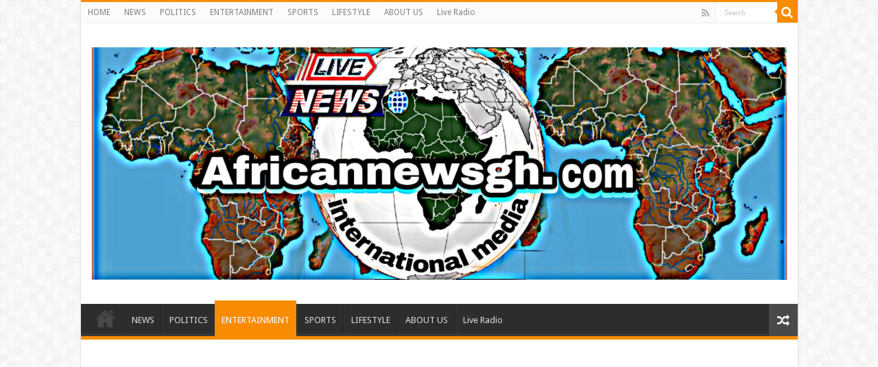

--- FILE ---
content_type: text/html; charset=UTF-8
request_url: https://africannewsgh.com/sethoo-gh-to-perform-at-vialla-lodge-in-oti-region/
body_size: 14725
content:
<!DOCTYPE html>
<html lang="en-US" prefix="og: http://ogp.me/ns#">
<head>	
<meta charset="UTF-8" />
<link rel="profile" href="http://gmpg.org/xfn/11" />
<link rel="pingback" href="https://africannewsgh.com/xmlrpc.php" />
<meta property="og:title" content="Sethoo Gh To Perform At Vialla Lodge In Oti Region - African News"/>
<meta property="og:type" content="article"/>
<meta property="og:description" content="Sethoo Gh to perform at Vialla Lodge in Oti Region. Apparently, the most sensational hip-hop artist"/>
<meta property="og:url" content="https://africannewsgh.com/sethoo-gh-to-perform-at-vialla-lodge-in-oti-region/"/>
<meta property="og:site_name" content="African News"/>
<meta property="og:image" content="https://africannewsgh.com/wp-content/uploads/2023/12/Picsart_23-12-14_04-26-12-589-660x330.jpg" />
<meta name='robots' content='index, follow, max-image-preview:large, max-snippet:-1, max-video-preview:-1' />

	<!-- This site is optimized with the Yoast SEO plugin v21.7 - https://yoast.com/wordpress/plugins/seo/ -->
	<title>Sethoo Gh To Perform At Vialla Lodge In Oti Region - African News</title>
	<meta name="description" content="Sethoo Gh To Perform At Vialla Lodge In Oti Region Sethoo Gh To Perform At Vialla Lodge In Oti Region Sethoo Gh To Perform At Vialla Lodge" />
	<link rel="canonical" href="https://africannewsgh.com/sethoo-gh-to-perform-at-vialla-lodge-in-oti-region/" />
	<meta property="og:locale" content="en_US" />
	<meta property="og:type" content="article" />
	<meta property="og:title" content="Sethoo Gh To Perform At Vialla Lodge In Oti Region - African News" />
	<meta property="og:description" content="Sethoo Gh To Perform At Vialla Lodge In Oti Region Sethoo Gh To Perform At Vialla Lodge In Oti Region Sethoo Gh To Perform At Vialla Lodge" />
	<meta property="og:url" content="https://africannewsgh.com/sethoo-gh-to-perform-at-vialla-lodge-in-oti-region/" />
	<meta property="og:site_name" content="African News" />
	<meta property="article:published_time" content="2023-12-22T19:20:36+00:00" />
	<meta property="og:image" content="https://africannewsgh.com/wp-content/uploads/2023/12/Picsart_23-12-14_04-26-12-589.jpg" />
	<meta property="og:image:width" content="1080" />
	<meta property="og:image:height" content="1080" />
	<meta property="og:image:type" content="image/jpeg" />
	<meta name="author" content="africannews" />
	<meta name="twitter:card" content="summary_large_image" />
	<meta name="twitter:label1" content="Written by" />
	<meta name="twitter:data1" content="africannews" />
	<meta name="twitter:label2" content="Est. reading time" />
	<meta name="twitter:data2" content="1 minute" />
	<script type="application/ld+json" class="yoast-schema-graph">{"@context":"https://schema.org","@graph":[{"@type":"WebPage","@id":"https://africannewsgh.com/sethoo-gh-to-perform-at-vialla-lodge-in-oti-region/","url":"https://africannewsgh.com/sethoo-gh-to-perform-at-vialla-lodge-in-oti-region/","name":"Sethoo Gh To Perform At Vialla Lodge In Oti Region - African News","isPartOf":{"@id":"https://africannewsgh.com/#website"},"primaryImageOfPage":{"@id":"https://africannewsgh.com/sethoo-gh-to-perform-at-vialla-lodge-in-oti-region/#primaryimage"},"image":{"@id":"https://africannewsgh.com/sethoo-gh-to-perform-at-vialla-lodge-in-oti-region/#primaryimage"},"thumbnailUrl":"https://africannewsgh.com/wp-content/uploads/2023/12/Picsart_23-12-14_04-26-12-589.jpg","datePublished":"2023-12-22T19:20:36+00:00","dateModified":"2023-12-22T19:20:36+00:00","author":{"@id":"https://africannewsgh.com/#/schema/person/67f2f9f01cfbc41f6ea22aa0e02706ce"},"description":"Sethoo Gh To Perform At Vialla Lodge In Oti Region Sethoo Gh To Perform At Vialla Lodge In Oti Region Sethoo Gh To Perform At Vialla Lodge","breadcrumb":{"@id":"https://africannewsgh.com/sethoo-gh-to-perform-at-vialla-lodge-in-oti-region/#breadcrumb"},"inLanguage":"en-US","potentialAction":[{"@type":"ReadAction","target":["https://africannewsgh.com/sethoo-gh-to-perform-at-vialla-lodge-in-oti-region/"]}]},{"@type":"ImageObject","inLanguage":"en-US","@id":"https://africannewsgh.com/sethoo-gh-to-perform-at-vialla-lodge-in-oti-region/#primaryimage","url":"https://africannewsgh.com/wp-content/uploads/2023/12/Picsart_23-12-14_04-26-12-589.jpg","contentUrl":"https://africannewsgh.com/wp-content/uploads/2023/12/Picsart_23-12-14_04-26-12-589.jpg","width":1080,"height":1080},{"@type":"BreadcrumbList","@id":"https://africannewsgh.com/sethoo-gh-to-perform-at-vialla-lodge-in-oti-region/#breadcrumb","itemListElement":[{"@type":"ListItem","position":1,"name":"Home","item":"https://africannewsgh.com/"},{"@type":"ListItem","position":2,"name":"Sethoo Gh To Perform At Vialla Lodge In Oti Region"}]},{"@type":"WebSite","@id":"https://africannewsgh.com/#website","url":"https://africannewsgh.com/","name":"African News","description":"Best News Portal","potentialAction":[{"@type":"SearchAction","target":{"@type":"EntryPoint","urlTemplate":"https://africannewsgh.com/?s={search_term_string}"},"query-input":"required name=search_term_string"}],"inLanguage":"en-US"},{"@type":"Person","@id":"https://africannewsgh.com/#/schema/person/67f2f9f01cfbc41f6ea22aa0e02706ce","name":"africannews","image":{"@type":"ImageObject","inLanguage":"en-US","@id":"https://africannewsgh.com/#/schema/person/image/","url":"https://secure.gravatar.com/avatar/dc1c63484f99b09cb3ad604a34f247a7e1fe54745025d7dc7016d71c7772feae?s=96&d=mm&r=g","contentUrl":"https://secure.gravatar.com/avatar/dc1c63484f99b09cb3ad604a34f247a7e1fe54745025d7dc7016d71c7772feae?s=96&d=mm&r=g","caption":"africannews"},"description":"africannewsgh.com delivers great news and entertainment globally. Contact Africannewsgh.com for your advertisement on +233544000083","sameAs":["https://africannewsgh.com"],"url":"https://africannewsgh.com/author/africannews/"}]}</script>
	<!-- / Yoast SEO plugin. -->


<link rel='dns-prefetch' href='//fonts.googleapis.com' />
<link rel="alternate" type="application/rss+xml" title="African News &raquo; Feed" href="https://africannewsgh.com/feed/" />
<link rel="alternate" type="application/rss+xml" title="African News &raquo; Comments Feed" href="https://africannewsgh.com/comments/feed/" />
<link rel="alternate" type="application/rss+xml" title="African News &raquo; Sethoo Gh To Perform At Vialla Lodge In Oti Region Comments Feed" href="https://africannewsgh.com/sethoo-gh-to-perform-at-vialla-lodge-in-oti-region/feed/" />
<link rel="alternate" title="oEmbed (JSON)" type="application/json+oembed" href="https://africannewsgh.com/wp-json/oembed/1.0/embed?url=https%3A%2F%2Fafricannewsgh.com%2Fsethoo-gh-to-perform-at-vialla-lodge-in-oti-region%2F" />
<link rel="alternate" title="oEmbed (XML)" type="text/xml+oembed" href="https://africannewsgh.com/wp-json/oembed/1.0/embed?url=https%3A%2F%2Fafricannewsgh.com%2Fsethoo-gh-to-perform-at-vialla-lodge-in-oti-region%2F&#038;format=xml" />
<style id='wp-img-auto-sizes-contain-inline-css' type='text/css'>
img:is([sizes=auto i],[sizes^="auto," i]){contain-intrinsic-size:3000px 1500px}
/*# sourceURL=wp-img-auto-sizes-contain-inline-css */
</style>

<style id='wp-emoji-styles-inline-css' type='text/css'>

	img.wp-smiley, img.emoji {
		display: inline !important;
		border: none !important;
		box-shadow: none !important;
		height: 1em !important;
		width: 1em !important;
		margin: 0 0.07em !important;
		vertical-align: -0.1em !important;
		background: none !important;
		padding: 0 !important;
	}
/*# sourceURL=wp-emoji-styles-inline-css */
</style>
<link rel='stylesheet' id='wp-block-library-css' href='https://africannewsgh.com/wp-includes/css/dist/block-library/style.min.css' type='text/css' media='all' />
<style id='global-styles-inline-css' type='text/css'>
:root{--wp--preset--aspect-ratio--square: 1;--wp--preset--aspect-ratio--4-3: 4/3;--wp--preset--aspect-ratio--3-4: 3/4;--wp--preset--aspect-ratio--3-2: 3/2;--wp--preset--aspect-ratio--2-3: 2/3;--wp--preset--aspect-ratio--16-9: 16/9;--wp--preset--aspect-ratio--9-16: 9/16;--wp--preset--color--black: #000000;--wp--preset--color--cyan-bluish-gray: #abb8c3;--wp--preset--color--white: #ffffff;--wp--preset--color--pale-pink: #f78da7;--wp--preset--color--vivid-red: #cf2e2e;--wp--preset--color--luminous-vivid-orange: #ff6900;--wp--preset--color--luminous-vivid-amber: #fcb900;--wp--preset--color--light-green-cyan: #7bdcb5;--wp--preset--color--vivid-green-cyan: #00d084;--wp--preset--color--pale-cyan-blue: #8ed1fc;--wp--preset--color--vivid-cyan-blue: #0693e3;--wp--preset--color--vivid-purple: #9b51e0;--wp--preset--gradient--vivid-cyan-blue-to-vivid-purple: linear-gradient(135deg,rgb(6,147,227) 0%,rgb(155,81,224) 100%);--wp--preset--gradient--light-green-cyan-to-vivid-green-cyan: linear-gradient(135deg,rgb(122,220,180) 0%,rgb(0,208,130) 100%);--wp--preset--gradient--luminous-vivid-amber-to-luminous-vivid-orange: linear-gradient(135deg,rgb(252,185,0) 0%,rgb(255,105,0) 100%);--wp--preset--gradient--luminous-vivid-orange-to-vivid-red: linear-gradient(135deg,rgb(255,105,0) 0%,rgb(207,46,46) 100%);--wp--preset--gradient--very-light-gray-to-cyan-bluish-gray: linear-gradient(135deg,rgb(238,238,238) 0%,rgb(169,184,195) 100%);--wp--preset--gradient--cool-to-warm-spectrum: linear-gradient(135deg,rgb(74,234,220) 0%,rgb(151,120,209) 20%,rgb(207,42,186) 40%,rgb(238,44,130) 60%,rgb(251,105,98) 80%,rgb(254,248,76) 100%);--wp--preset--gradient--blush-light-purple: linear-gradient(135deg,rgb(255,206,236) 0%,rgb(152,150,240) 100%);--wp--preset--gradient--blush-bordeaux: linear-gradient(135deg,rgb(254,205,165) 0%,rgb(254,45,45) 50%,rgb(107,0,62) 100%);--wp--preset--gradient--luminous-dusk: linear-gradient(135deg,rgb(255,203,112) 0%,rgb(199,81,192) 50%,rgb(65,88,208) 100%);--wp--preset--gradient--pale-ocean: linear-gradient(135deg,rgb(255,245,203) 0%,rgb(182,227,212) 50%,rgb(51,167,181) 100%);--wp--preset--gradient--electric-grass: linear-gradient(135deg,rgb(202,248,128) 0%,rgb(113,206,126) 100%);--wp--preset--gradient--midnight: linear-gradient(135deg,rgb(2,3,129) 0%,rgb(40,116,252) 100%);--wp--preset--font-size--small: 13px;--wp--preset--font-size--medium: 20px;--wp--preset--font-size--large: 36px;--wp--preset--font-size--x-large: 42px;--wp--preset--spacing--20: 0.44rem;--wp--preset--spacing--30: 0.67rem;--wp--preset--spacing--40: 1rem;--wp--preset--spacing--50: 1.5rem;--wp--preset--spacing--60: 2.25rem;--wp--preset--spacing--70: 3.38rem;--wp--preset--spacing--80: 5.06rem;--wp--preset--shadow--natural: 6px 6px 9px rgba(0, 0, 0, 0.2);--wp--preset--shadow--deep: 12px 12px 50px rgba(0, 0, 0, 0.4);--wp--preset--shadow--sharp: 6px 6px 0px rgba(0, 0, 0, 0.2);--wp--preset--shadow--outlined: 6px 6px 0px -3px rgb(255, 255, 255), 6px 6px rgb(0, 0, 0);--wp--preset--shadow--crisp: 6px 6px 0px rgb(0, 0, 0);}:where(.is-layout-flex){gap: 0.5em;}:where(.is-layout-grid){gap: 0.5em;}body .is-layout-flex{display: flex;}.is-layout-flex{flex-wrap: wrap;align-items: center;}.is-layout-flex > :is(*, div){margin: 0;}body .is-layout-grid{display: grid;}.is-layout-grid > :is(*, div){margin: 0;}:where(.wp-block-columns.is-layout-flex){gap: 2em;}:where(.wp-block-columns.is-layout-grid){gap: 2em;}:where(.wp-block-post-template.is-layout-flex){gap: 1.25em;}:where(.wp-block-post-template.is-layout-grid){gap: 1.25em;}.has-black-color{color: var(--wp--preset--color--black) !important;}.has-cyan-bluish-gray-color{color: var(--wp--preset--color--cyan-bluish-gray) !important;}.has-white-color{color: var(--wp--preset--color--white) !important;}.has-pale-pink-color{color: var(--wp--preset--color--pale-pink) !important;}.has-vivid-red-color{color: var(--wp--preset--color--vivid-red) !important;}.has-luminous-vivid-orange-color{color: var(--wp--preset--color--luminous-vivid-orange) !important;}.has-luminous-vivid-amber-color{color: var(--wp--preset--color--luminous-vivid-amber) !important;}.has-light-green-cyan-color{color: var(--wp--preset--color--light-green-cyan) !important;}.has-vivid-green-cyan-color{color: var(--wp--preset--color--vivid-green-cyan) !important;}.has-pale-cyan-blue-color{color: var(--wp--preset--color--pale-cyan-blue) !important;}.has-vivid-cyan-blue-color{color: var(--wp--preset--color--vivid-cyan-blue) !important;}.has-vivid-purple-color{color: var(--wp--preset--color--vivid-purple) !important;}.has-black-background-color{background-color: var(--wp--preset--color--black) !important;}.has-cyan-bluish-gray-background-color{background-color: var(--wp--preset--color--cyan-bluish-gray) !important;}.has-white-background-color{background-color: var(--wp--preset--color--white) !important;}.has-pale-pink-background-color{background-color: var(--wp--preset--color--pale-pink) !important;}.has-vivid-red-background-color{background-color: var(--wp--preset--color--vivid-red) !important;}.has-luminous-vivid-orange-background-color{background-color: var(--wp--preset--color--luminous-vivid-orange) !important;}.has-luminous-vivid-amber-background-color{background-color: var(--wp--preset--color--luminous-vivid-amber) !important;}.has-light-green-cyan-background-color{background-color: var(--wp--preset--color--light-green-cyan) !important;}.has-vivid-green-cyan-background-color{background-color: var(--wp--preset--color--vivid-green-cyan) !important;}.has-pale-cyan-blue-background-color{background-color: var(--wp--preset--color--pale-cyan-blue) !important;}.has-vivid-cyan-blue-background-color{background-color: var(--wp--preset--color--vivid-cyan-blue) !important;}.has-vivid-purple-background-color{background-color: var(--wp--preset--color--vivid-purple) !important;}.has-black-border-color{border-color: var(--wp--preset--color--black) !important;}.has-cyan-bluish-gray-border-color{border-color: var(--wp--preset--color--cyan-bluish-gray) !important;}.has-white-border-color{border-color: var(--wp--preset--color--white) !important;}.has-pale-pink-border-color{border-color: var(--wp--preset--color--pale-pink) !important;}.has-vivid-red-border-color{border-color: var(--wp--preset--color--vivid-red) !important;}.has-luminous-vivid-orange-border-color{border-color: var(--wp--preset--color--luminous-vivid-orange) !important;}.has-luminous-vivid-amber-border-color{border-color: var(--wp--preset--color--luminous-vivid-amber) !important;}.has-light-green-cyan-border-color{border-color: var(--wp--preset--color--light-green-cyan) !important;}.has-vivid-green-cyan-border-color{border-color: var(--wp--preset--color--vivid-green-cyan) !important;}.has-pale-cyan-blue-border-color{border-color: var(--wp--preset--color--pale-cyan-blue) !important;}.has-vivid-cyan-blue-border-color{border-color: var(--wp--preset--color--vivid-cyan-blue) !important;}.has-vivid-purple-border-color{border-color: var(--wp--preset--color--vivid-purple) !important;}.has-vivid-cyan-blue-to-vivid-purple-gradient-background{background: var(--wp--preset--gradient--vivid-cyan-blue-to-vivid-purple) !important;}.has-light-green-cyan-to-vivid-green-cyan-gradient-background{background: var(--wp--preset--gradient--light-green-cyan-to-vivid-green-cyan) !important;}.has-luminous-vivid-amber-to-luminous-vivid-orange-gradient-background{background: var(--wp--preset--gradient--luminous-vivid-amber-to-luminous-vivid-orange) !important;}.has-luminous-vivid-orange-to-vivid-red-gradient-background{background: var(--wp--preset--gradient--luminous-vivid-orange-to-vivid-red) !important;}.has-very-light-gray-to-cyan-bluish-gray-gradient-background{background: var(--wp--preset--gradient--very-light-gray-to-cyan-bluish-gray) !important;}.has-cool-to-warm-spectrum-gradient-background{background: var(--wp--preset--gradient--cool-to-warm-spectrum) !important;}.has-blush-light-purple-gradient-background{background: var(--wp--preset--gradient--blush-light-purple) !important;}.has-blush-bordeaux-gradient-background{background: var(--wp--preset--gradient--blush-bordeaux) !important;}.has-luminous-dusk-gradient-background{background: var(--wp--preset--gradient--luminous-dusk) !important;}.has-pale-ocean-gradient-background{background: var(--wp--preset--gradient--pale-ocean) !important;}.has-electric-grass-gradient-background{background: var(--wp--preset--gradient--electric-grass) !important;}.has-midnight-gradient-background{background: var(--wp--preset--gradient--midnight) !important;}.has-small-font-size{font-size: var(--wp--preset--font-size--small) !important;}.has-medium-font-size{font-size: var(--wp--preset--font-size--medium) !important;}.has-large-font-size{font-size: var(--wp--preset--font-size--large) !important;}.has-x-large-font-size{font-size: var(--wp--preset--font-size--x-large) !important;}
/*# sourceURL=global-styles-inline-css */
</style>

<style id='classic-theme-styles-inline-css' type='text/css'>
/*! This file is auto-generated */
.wp-block-button__link{color:#fff;background-color:#32373c;border-radius:9999px;box-shadow:none;text-decoration:none;padding:calc(.667em + 2px) calc(1.333em + 2px);font-size:1.125em}.wp-block-file__button{background:#32373c;color:#fff;text-decoration:none}
/*# sourceURL=/wp-includes/css/classic-themes.min.css */
</style>
<link rel='stylesheet' id='zbplayer-style-css' href='https://africannewsgh.com/wp-content/plugins/zbplayer/css/zbPlayer.css' type='text/css' media='all' />
<link rel='stylesheet' id='tie-style-css' href='https://africannewsgh.com/wp-content/themes/sahifa/style.css' type='text/css' media='all' />
<link rel='stylesheet' id='tie-ilightbox-skin-css' href='https://africannewsgh.com/wp-content/themes/sahifa/css/ilightbox/dark-skin/skin.css' type='text/css' media='all' />
<link rel='stylesheet' id='Droid+Sans-css' href='https://fonts.googleapis.com/css?family=Droid+Sans%3Aregular%2C700' type='text/css' media='all' />
<script type="text/javascript" src="https://africannewsgh.com/wp-includes/js/jquery/jquery.min.js" id="jquery-core-js"></script>
<script type="text/javascript" src="https://africannewsgh.com/wp-includes/js/jquery/jquery-migrate.min.js" id="jquery-migrate-js"></script>
<script type="text/javascript" id="jquery-js-after">
/* <![CDATA[ */
jQuery(document).ready(function() {
	jQuery(".088a1ecff8757456806d8b81b8edc87c").click(function() {
		jQuery.post(
			"https://africannewsgh.com/wp-admin/admin-ajax.php", {
				"action": "quick_adsense_onpost_ad_click",
				"quick_adsense_onpost_ad_index": jQuery(this).attr("data-index"),
				"quick_adsense_nonce": "6a013ce824",
			}, function(response) { }
		);
	});
});

//# sourceURL=jquery-js-after
/* ]]> */
</script>
<script type="text/javascript" src="https://africannewsgh.com/wp-content/plugins/zbplayer/js/zbPlayerFlash.js" id="zbplayer-flash-js"></script>
<link rel="https://api.w.org/" href="https://africannewsgh.com/wp-json/" /><link rel="alternate" title="JSON" type="application/json" href="https://africannewsgh.com/wp-json/wp/v2/posts/2782" /><link rel="EditURI" type="application/rsd+xml" title="RSD" href="https://africannewsgh.com/xmlrpc.php?rsd" />
<meta name="generator" content="WordPress 6.9" />
<link rel='shortlink' href='https://africannewsgh.com/?p=2782' />
<script async src="https://pagead2.googlesyndication.com/pagead/js/adsbygoogle.js?client=ca-pub-4563818668031309"
     crossorigin="anonymous"></script><script async src="https://pagead2.googlesyndication.com/pagead/js/adsbygoogle.js?client=ca-pub-4563818668031309" crossorigin="anonymous"></script>





<script type="text/javascript">
	atOptions = {
		'key' : '041586d11dc79e873d552bb816908601',
		'format' : 'iframe',
		'height' : 250,
		'width' : 300,
		'params' : {}
	};
	document.write('');
</script>



<script type="text/javascript">
	atOptions = {
		'key' : '7737bbb156285737cceeba5d86abc432',
		'format' : 'iframe',
		'height' : 50,
		'width' : 320,
		'params' : {}
	};
	document.write('');
</script>



<script type='text/javascript' src='//thereforetreadvoluntarily.com/6d/62/c3/6d62c303ea144dfc31f277b618181f4f.js'></script>



<script type='text/javascript' src='//thereforetreadvoluntarily.com/1c/32/57/1c3257af7840705e848ed2a559523e3f.js'></script><link rel="shortcut icon" href="https://africannewsgh.com/wp-content/uploads/2022/02/PicsArt_02-05-03.33.31-scaled.jpg" title="Favicon" />	
<!--[if IE]>
<script type="text/javascript">jQuery(document).ready(function (){ jQuery(".menu-item").has("ul").children("a").attr("aria-haspopup", "true");});</script>
<![endif]-->	
<!--[if lt IE 9]>
<script src="https://africannewsgh.com/wp-content/themes/sahifa/js/html5.js"></script>
<script src="https://africannewsgh.com/wp-content/themes/sahifa/js/selectivizr-min.js"></script>
<![endif]-->
<!--[if IE 9]>
<link rel="stylesheet" type="text/css" media="all" href="https://africannewsgh.com/wp-content/themes/sahifa/css/ie9.css" />
<![endif]-->
<!--[if IE 8]>
<link rel="stylesheet" type="text/css" media="all" href="https://africannewsgh.com/wp-content/themes/sahifa/css/ie8.css" />
<![endif]-->
<!--[if IE 7]>
<link rel="stylesheet" type="text/css" media="all" href="https://africannewsgh.com/wp-content/themes/sahifa/css/ie7.css" />
<![endif]-->


<meta name="viewport" content="width=device-width, initial-scale=1.0" />
<link rel="apple-touch-icon-precomposed" sizes="144x144" href="https://africannewsgh.com/wp-content/uploads/2022/02/PicsArt_02-05-03.33.31-scaled.jpg" />
<link rel="apple-touch-icon-precomposed" sizes="120x120" href="https://africannewsgh.com/wp-content/uploads/2022/02/PicsArt_02-05-03.33.31-scaled.jpg" />
<link rel="apple-touch-icon-precomposed" sizes="72x72" href="https://africannewsgh.com/wp-content/uploads/2022/02/PicsArt_02-05-03.33.31-scaled.jpg" />
<link rel="apple-touch-icon-precomposed" href="https://africannewsgh.com/wp-content/uploads/2022/02/PicsArt_02-05-03.33.31-scaled.jpg" />

<script async src="https://pagead2.googlesyndication.com/pagead/js/adsbygoogle.js?client=ca-pub-4563818668031309"
     crossorigin="anonymous"></script>




<script type="text/javascript">
	atOptions = {
		'key' : '041586d11dc79e873d552bb816908601',
		'format' : 'iframe',
		'height' : 250,
		'width' : 300,
		'params' : {}
	};
	document.write('<scr' + 'ipt type="text/javascript" src="http' + (location.protocol === 'https:' ? 's' : '') + '://thereforetreadvoluntarily.com/041586d11dc79e873d552bb816908601/invoke.js"></scr' + 'ipt>');
</script>



<script type="text/javascript">
	atOptions = {
		'key' : '7737bbb156285737cceeba5d86abc432',
		'format' : 'iframe',
		'height' : 50,
		'width' : 320,
		'params' : {}
	};
	document.write('<scr' + 'ipt type="text/javascript" src="http' + (location.protocol === 'https:' ? 's' : '') + '://thereforetreadvoluntarily.com/7737bbb156285737cceeba5d86abc432/invoke.js"></scr' + 'ipt>');
</script>



<script type='text/javascript' src='//thereforetreadvoluntarily.com/6d/62/c3/6d62c303ea144dfc31f277b618181f4f.js'></script>



<script type='text/javascript' src='//thereforetreadvoluntarily.com/1c/32/57/1c3257af7840705e848ed2a559523e3f.js'></script>

<style type="text/css" media="screen"> 


</style> 

		<script type="text/javascript">
			/* <![CDATA[ */
				var sf_position = '0';
				var sf_templates = "<a href=\"{search_url_escaped}\">View All Results<\/a>";
				var sf_input = '.search-live';
				jQuery(document).ready(function(){
					jQuery(sf_input).ajaxyLiveSearch({"expand":false,"searchUrl":"https:\/\/africannewsgh.com\/?s=%s","text":"Search","delay":500,"iwidth":180,"width":315,"ajaxUrl":"https:\/\/africannewsgh.com\/wp-admin\/admin-ajax.php","rtl":0});
					jQuery(".live-search_ajaxy-selective-input").keyup(function() {
						var width = jQuery(this).val().length * 8;
						if(width < 50) {
							width = 50;
						}
						jQuery(this).width(width);
					});
					jQuery(".live-search_ajaxy-selective-search").click(function() {
						jQuery(this).find(".live-search_ajaxy-selective-input").focus();
					});
					jQuery(".live-search_ajaxy-selective-close").click(function() {
						jQuery(this).parent().remove();
					});
				});
			/* ]]> */
		</script>
		<link rel="icon" href="https://africannewsgh.com/wp-content/uploads/2021/05/cropped-1200px-Africa_orthographic_projection.svg_-32x32.png" sizes="32x32" />
<link rel="icon" href="https://africannewsgh.com/wp-content/uploads/2021/05/cropped-1200px-Africa_orthographic_projection.svg_-192x192.png" sizes="192x192" />
<link rel="apple-touch-icon" href="https://africannewsgh.com/wp-content/uploads/2021/05/cropped-1200px-Africa_orthographic_projection.svg_-180x180.png" />
<meta name="msapplication-TileImage" content="https://africannewsgh.com/wp-content/uploads/2021/05/cropped-1200px-Africa_orthographic_projection.svg_-270x270.png" />
</head>
<body id="top" class="wp-singular post-template-default single single-post postid-2782 single-format-standard wp-theme-sahifa lazy-enabled">

<div class="wrapper-outer">

	<a href="" target="_blank" class="background-cover"></a>

	<aside id="slide-out">
	
			<div class="search-mobile">
			<form method="get" id="searchform-mobile" action="https://africannewsgh.com/">
				<button class="search-button" type="submit" value="Search"><i class="fa fa-search"></i></button>	
				<input type="text" id="s-mobile" name="s" title="Search" value="Search" onfocus="if (this.value == 'Search') {this.value = '';}" onblur="if (this.value == '') {this.value = 'Search';}"  />
			</form>
		</div><!-- .search-mobile /-->
		
			<div class="social-icons">
		<a class="ttip-none" title="Rss" href="https://africannewsgh.com/feed/" target="_blank"><i class="fa fa-rss"></i></a>
			</div>

		
		<div id="mobile-menu" ></div>
	</aside><!-- #slide-out /-->

		<div id="wrapper" class="boxed-all">
		<div class="inner-wrapper">

		<header id="theme-header" class="theme-header">
						<div id="top-nav" class="top-nav">
				<div class="container">

								
				<div class="top-menu"><ul id="menu-home" class="menu"><li id="menu-item-146" class="menu-item menu-item-type-post_type menu-item-object-page menu-item-home menu-item-146"><a href="https://africannewsgh.com/home/">HOME</a></li>
<li id="menu-item-142" class="menu-item menu-item-type-taxonomy menu-item-object-category menu-item-142"><a href="https://africannewsgh.com/category/news/">NEWS</a></li>
<li id="menu-item-180" class="menu-item menu-item-type-taxonomy menu-item-object-category menu-item-180"><a href="https://africannewsgh.com/category/politics/">POLITICS</a></li>
<li id="menu-item-140" class="menu-item menu-item-type-taxonomy menu-item-object-category current-post-ancestor current-menu-parent current-post-parent menu-item-140"><a href="https://africannewsgh.com/category/entertainment/">ENTERTAINMENT</a></li>
<li id="menu-item-143" class="menu-item menu-item-type-taxonomy menu-item-object-category menu-item-143"><a href="https://africannewsgh.com/category/sports/">SPORTS</a></li>
<li id="menu-item-141" class="menu-item menu-item-type-taxonomy menu-item-object-category menu-item-141"><a href="https://africannewsgh.com/category/lifestyle/">LIFESTYLE</a></li>
<li id="menu-item-181" class="menu-item menu-item-type-post_type menu-item-object-page menu-item-181"><a href="https://africannewsgh.com/about-us/">ABOUT US</a></li>
<li id="menu-item-2639" class="menu-item menu-item-type-post_type menu-item-object-page menu-item-2639"><a href="https://africannewsgh.com/live-radio/">Live Radio</a></li>
</ul></div>
						<div class="search-block">
						<form method="get" id="searchform-header" action="https://africannewsgh.com/">
							<button class="search-button" type="submit" value="Search"><i class="fa fa-search"></i></button>	
							<input class="search-live" type="text" id="s-header" name="s" title="Search" value="Search" onfocus="if (this.value == 'Search') {this.value = '';}" onblur="if (this.value == '') {this.value = 'Search';}"  />
						</form>
					</div><!-- .search-block /-->
			<div class="social-icons">
		<a class="ttip-none" title="Rss" href="https://africannewsgh.com/feed/" target="_blank"><i class="fa fa-rss"></i></a>
			</div>

		
	
				</div><!-- .container /-->
			</div><!-- .top-menu /-->
			
		<div class="header-content">
		
					<a id="slide-out-open" class="slide-out-open" href="#"><span></span></a>
				
			<div class="logo" style=" margin-top:15px; margin-bottom:15px;">
			<h2>								<a title="African News" href="https://africannewsgh.com/">
					<img src="https://africannewsgh.com/wp-content/uploads/2022/02/PicsArt_02-05-03.33.31-scaled.jpg" alt="African News"  /><strong>African News Best News Portal</strong>
				</a>
			</h2>			</div><!-- .logo /-->
						<div class="clear"></div>
			
		</div>	
													<nav id="main-nav" class="fixed-enabled">
				<div class="container">
				
				
					<div class="main-menu"><ul id="menu-home-1" class="menu"><li class="menu-item menu-item-type-post_type menu-item-object-page menu-item-home menu-item-146"><a href="https://africannewsgh.com/home/">HOME</a></li>
<li class="menu-item menu-item-type-taxonomy menu-item-object-category menu-item-142"><a href="https://africannewsgh.com/category/news/">NEWS</a></li>
<li class="menu-item menu-item-type-taxonomy menu-item-object-category menu-item-180"><a href="https://africannewsgh.com/category/politics/">POLITICS</a></li>
<li class="menu-item menu-item-type-taxonomy menu-item-object-category current-post-ancestor current-menu-parent current-post-parent menu-item-140"><a href="https://africannewsgh.com/category/entertainment/">ENTERTAINMENT</a></li>
<li class="menu-item menu-item-type-taxonomy menu-item-object-category menu-item-143"><a href="https://africannewsgh.com/category/sports/">SPORTS</a></li>
<li class="menu-item menu-item-type-taxonomy menu-item-object-category menu-item-141"><a href="https://africannewsgh.com/category/lifestyle/">LIFESTYLE</a></li>
<li class="menu-item menu-item-type-post_type menu-item-object-page menu-item-181"><a href="https://africannewsgh.com/about-us/">ABOUT US</a></li>
<li class="menu-item menu-item-type-post_type menu-item-object-page menu-item-2639"><a href="https://africannewsgh.com/live-radio/">Live Radio</a></li>
</ul></div>										<a href="https://africannewsgh.com/?tierand=1" class="random-article ttip" title="Random Article"><i class="fa fa-random"></i></a>
					
					
				</div>
			</nav><!-- .main-nav /-->
					</header><!-- #header /-->
	
		
	<div class="clear"></div>
	<div id="breaking-news" class="breaking-news">
		<span class="breaking-news-title"><i class="fa fa-bolt"></i> <span>Breaking News</span></span>
		
					<ul>
					<li><a href="https://africannewsgh.com/sethoo-gh-the-international-hip-hop-artist-urges-for-peace-in-december-2024-election/" title="Sethoo Gh &#8211; the international hip-hop artist urges for peace in December 2024 election">Sethoo Gh &#8211; the international hip-hop artist urges for peace in December 2024 election</a></li>
					<li><a href="https://africannewsgh.com/sethoo-gh-the-musical-artist-sets-to-unlock-the-mega-music-album/" title="Sethoo Gh &#8211; the musical artist sets to unlock the mega music album">Sethoo Gh &#8211; the musical artist sets to unlock the mega music album</a></li>
					<li><a href="https://africannewsgh.com/happy-birthday-to-the-international-hip-hop-artist-and-songswriter-sethoo-gh/" title="Happy birthday to the international hip-hop artist and songswriter “Sethoo Gh”">Happy birthday to the international hip-hop artist and songswriter “Sethoo Gh”</a></li>
					<li><a href="https://africannewsgh.com/sethoo-gh-hits-the-trendy-chart-list-with-his-latest-come-album/" title="Sethoo Gh Hits The Trendy Chart List With His Latest Come Album">Sethoo Gh Hits The Trendy Chart List With His Latest Come Album</a></li>
					<li><a href="https://africannewsgh.com/just-in-dr-bawumia-leads-with-61-51-ahead-kennedy/" title="Just In: Dr. Bawumia leads with 61.51% ahead Kennedy">Just In: Dr. Bawumia leads with 61.51% ahead Kennedy</a></li>
					<li><a href="https://africannewsgh.com/sethoo-gh-urges-for-transparency-in-the-npp-flagbearership-race/" title="Sethoo Gh Urges For Transparency In The NPP Flagbearership Race">Sethoo Gh Urges For Transparency In The NPP Flagbearership Race</a></li>
					<li><a href="https://africannewsgh.com/oyerepa-tv-to-enterview-the-legendary-musician-and-actor-anamon/" title="Oyerepa TV to enterview the legendary musician and actor &#8220;Anamon&#8221;">Oyerepa TV to enterview the legendary musician and actor &#8220;Anamon&#8221;</a></li>
					<li><a href="https://africannewsgh.com/nabco-we-need-our-arrears-to-celebrate-our-mothers-day/" title="NABCO-we need our arrears to celebrate our mother&#8217;s day">NABCO-we need our arrears to celebrate our mother&#8217;s day</a></li>
					<li><a href="https://africannewsgh.com/contact-vasco-the-blogger-for-best-digital-marketing-and-music-distribution/" title="Contact Vasco the blogger for best digital marketing and music distribution">Contact Vasco the blogger for best digital marketing and music distribution</a></li>
					<li><a href="https://africannewsgh.com/blackkbeatpromo-is-the-african-best-and-cheapest-smm-panel/" title="Blackkbeatpromo Is The African Best And Cheapest SMM Panel ">Blackkbeatpromo Is The African Best And Cheapest SMM Panel </a></li>
					<li><a href="https://africannewsgh.com/nabco-trainees-to-demonstrate-over-unpaid-arrears/" title="Nabco trainees to demonstrate over unpaid arrears">Nabco trainees to demonstrate over unpaid arrears</a></li>
					<li><a href="https://africannewsgh.com/why-do-we-celebrate-easter/" title="Why do we celebrate Easter? ">Why do we celebrate Easter? </a></li>
					<li><a href="https://africannewsgh.com/just-in-nabco-payment-of-arrears-initiated/" title="Just in &#8211; nabco payment of arrears initiated">Just in &#8211; nabco payment of arrears initiated</a></li>
					<li><a href="https://africannewsgh.com/sethoo-gh-and-celebrities-mourn-tiktok-sensation-ahuofe-abrantie/" title="Sethoo Gh and celebrities mourn TikTok sensation Ahuofe Abrantie">Sethoo Gh and celebrities mourn TikTok sensation Ahuofe Abrantie</a></li>
					<li><a href="https://africannewsgh.com/nabco-trainees-we-cant-celebrate-easter-with-empty-pockets/" title="NABCO trainees &#8211; we can&#8217;t celebrate Easter with empty pockets">NABCO trainees &#8211; we can&#8217;t celebrate Easter with empty pockets</a></li>
					<li><a href="https://africannewsgh.com/how-to-get-back-your-ex-lover-permanently-bold-steps/" title="How to get back your Ex lover permanently-bold steps">How to get back your Ex lover permanently-bold steps</a></li>
					<li><a href="https://africannewsgh.com/afforestation-youth-good-news-of-arrears-payment/" title="Afforestation youth &#8211; good news of arrears payment">Afforestation youth &#8211; good news of arrears payment</a></li>
					<li><a href="https://africannewsgh.com/nabco-we-are-denied-of-our-arrears-and-shall-show-our-wrath-in-2024/" title="Nabco-we are denied of our arrears and shall show our wrath in 2024">Nabco-we are denied of our arrears and shall show our wrath in 2024</a></li>
					<li><a href="https://africannewsgh.com/aggrieved-nabco-trainees-to-camp-at-finance-ministry-on-13th-december-over-unpaid-arrears/" title="Aggrieved nabco trainees to camp at finance ministry on 13th December over unpaid arrears">Aggrieved nabco trainees to camp at finance ministry on 13th December over unpaid arrears</a></li>
					<li><a href="https://africannewsgh.com/nabco-ends-today-check-your-nabco-portal-for-status/" title="Nabco ends today-Check your nabco portal for status">Nabco ends today-Check your nabco portal for status</a></li>
					<li><a href="https://africannewsgh.com/sethoo-gh-and-celebrities-mourn-kumawood-actor-osei-tutu/" title="Sethoo Gh and celebrities mourn kumawood actor Osei Tutu">Sethoo Gh and celebrities mourn kumawood actor Osei Tutu</a></li>
					<li><a href="https://africannewsgh.com/kumawood-actor-osei-tutu-is-dead/" title="Kumawood actor Osei Tutu is dead">Kumawood actor Osei Tutu is dead</a></li>
					<li><a href="https://africannewsgh.com/nabco-we-are-suffering-mr-president-for-unpaid-6-months/" title="Nabco-we are suffering Mr President for unpaid 6 months">Nabco-we are suffering Mr President for unpaid 6 months</a></li>
					<li><a href="https://africannewsgh.com/nabco-trainees-lament-over-unpaid-arrears-since-november-2021/" title="Nabco trainees lament over unpaid arrears since November 2021">Nabco trainees lament over unpaid arrears since November 2021</a></li>
					<li><a href="https://africannewsgh.com/brick-and-lace-love-is-wicked/" title="Brick and Lace-Love Is Wicked">Brick and Lace-Love Is Wicked</a></li>
					<li><a href="https://africannewsgh.com/no-payment-of-arrears-no-green-ghana/" title="NO PAYMENT OF ARREARS NO GREEN GHANA">NO PAYMENT OF ARREARS NO GREEN GHANA</a></li>
					<li><a href="https://africannewsgh.com/k-bonsu-ventures-suame-magazine/" title="K.Bonsu ventures Suame Magazine">K.Bonsu ventures Suame Magazine</a></li>
					<li><a href="https://africannewsgh.com/youth-in-afforestation-govt-should-settle-our-arrears/" title="Youth in Afforestation-Govt should settle our arrears">Youth in Afforestation-Govt should settle our arrears</a></li>
					<li><a href="https://africannewsgh.com/nabco-trainees-we-need-permanency-as-promised/" title="Nabco trainees-we need permanency as promised">Nabco trainees-we need permanency as promised</a></li>
					<li><a href="https://africannewsgh.com/dont-fear-to-propose-to-a-man-queen-mother-urges/" title="Don’t fear to propøsë to a mân– Queen mother urges">Don’t fear to propøsë to a mân– Queen mother urges</a></li>
					<li><a href="https://africannewsgh.com/sethoo-gh-sends-a-remarkable-independence-day-wishes-to-ghana/" title="Sethoo Gh sends a remarkable Independence Day wishes to Ghana">Sethoo Gh sends a remarkable Independence Day wishes to Ghana</a></li>
					<li><a href="https://africannewsgh.com/nabco-demonstration-today-17th-february-2022/" title="Nabco demonstration today, 17th February 2022">Nabco demonstration today, 17th February 2022</a></li>
					<li><a href="https://africannewsgh.com/chike-running-to-you/" title="Chike &#8211; Running To You">Chike &#8211; Running To You</a></li>
					<li><a href="https://africannewsgh.com/sethoo-gh-performs-on-valentine-buzz-show-2022-at-oti-region/" title="Sethoo gh performs on valentine buzz show 2022 at Oti Region">Sethoo gh performs on valentine buzz show 2022 at Oti Region</a></li>
					<li><a href="https://africannewsgh.com/nabco-september-and-october-payments-are-ongoing-without-sms/" title="Nabco September and October payments are ongoing without sms">Nabco September and October payments are ongoing without sms</a></li>
					<li><a href="https://africannewsgh.com/afcon-2021-final-senegal-beat-egypt-on-penalty-kick/" title="AFCON 2021 final: Senegal beat Egypt on penalty kick">AFCON 2021 final: Senegal beat Egypt on penalty kick</a></li>
					<li><a href="https://africannewsgh.com/d-cee-dlk-blackmanprod-kanduu/" title="D-CEE DLK-Blackman(prod. Kanduu)">D-CEE DLK-Blackman(prod. Kanduu)</a></li>
					<li><a href="https://africannewsgh.com/bola-phones-and-barbering-shop-ejisu/" title="Bola phones and barbering shop Ejisu">Bola phones and barbering shop Ejisu</a></li>
					<li><a href="https://africannewsgh.com/sethoo-gh-govt-should-maintain-nabco-trainees-permanently/" title="Sethoo Gh &#8211; Govt. Should maintain NABCO trainees permanently">Sethoo Gh &#8211; Govt. Should maintain NABCO trainees permanently</a></li>
					<li><a href="https://africannewsgh.com/permanent-employment-for-all-nabco-trainees-no-partisan-approach/" title="Permanent employment for all nabco trainees , no partisan approach">Permanent employment for all nabco trainees , no partisan approach</a></li>
					<li><a href="https://africannewsgh.com/shop-for-your-latest-mattresses-at-kaase-contact-us-on-0542963933/" title="shop for your latest mattresses at kaase; contact us on 0542963933">shop for your latest mattresses at kaase; contact us on 0542963933</a></li>
					<li><a href="https://africannewsgh.com/minister-debreaker-show-me-love-prod-by-joecole-beatz/" title="Minister Debreaker-Show Me Love (Prod.by joecole beatz)">Minister Debreaker-Show Me Love (Prod.by joecole beatz)</a></li>
					<li><a href="https://africannewsgh.com/sethoo-gh-urges-govt-to-permanently-employ-nabco-trainees/" title="Sethoo Gh urges Govt. to permanently employ NABCO trainees">Sethoo Gh urges Govt. to permanently employ NABCO trainees</a></li>
					<li><a href="https://africannewsgh.com/nabco-enrollment-process-with-the-entrepreneurship-under-the-exit-training/" title="Nabco enrollment process with the entrepreneurship under the exit training">Nabco enrollment process with the entrepreneurship under the exit training</a></li>
					<li><a href="https://africannewsgh.com/sethoo-gh-admires-ghanaian-music-industry-2/" title="Sethoo Gh admires Ghanaian music industry">Sethoo Gh admires Ghanaian music industry</a></li>
					<li><a href="https://africannewsgh.com/good-news-to-all-nabco-trainees/" title="Good News To All Nabco Trainees">Good News To All Nabco Trainees</a></li>
					<li><a href="https://africannewsgh.com/sethoo-gh-gains-over-one-million-streams-on-audiomack/" title="Sethoo Gh Gains Over One Million Streams On Audiomack">Sethoo Gh Gains Over One Million Streams On Audiomack</a></li>
					<li><a href="https://africannewsgh.com/six-stones-proposer/" title="Six Stones – Proposer">Six Stones – Proposer</a></li>
					<li><a href="https://africannewsgh.com/nabco-trainees-with-no-sms-notification-for-payment-of-april-may-and-june/" title="NABCO trainees with no sms notification for payment of April, May and June">NABCO trainees with no sms notification for payment of April, May and June</a></li>
					<li><a href="https://africannewsgh.com/flashback-40bn-borrowed-by-ndc-in-7-years-could-have-built-1142-factories-bawumia/" title="Flashback: &#8216;$40bn borrowed by NDC in 7 years could have built 1,142 factories&#8217; – Bawumia">Flashback: &#8216;$40bn borrowed by NDC in 7 years could have built 1,142 factories&#8217; – Bawumia</a></li>
					<li><a href="https://africannewsgh.com/nabco-trainees-in-heal-ghana-lament-over-unpaid-stipends/" title="Nabco trainees in heal Ghana lament over unpaid stipends">Nabco trainees in heal Ghana lament over unpaid stipends</a></li>
					<li><a href="https://africannewsgh.com/sethoo-gh-to-perform-at-vialla-lodge-in-oti-region/" title="Sethoo Gh To Perform At Vialla Lodge In Oti Region">Sethoo Gh To Perform At Vialla Lodge In Oti Region</a></li>
					<li><a href="https://africannewsgh.com/fimy-baby-the-sensational-female-musician-impacts-with-great-lyrics/" title="Fimy Baby, the sensational female Musician impacts with great lyrics">Fimy Baby, the sensational female Musician impacts with great lyrics</a></li>
					</ul>
					
		
		<script type="text/javascript">
			jQuery(document).ready(function(){
								jQuery('#breaking-news ul').innerFade({animationType: 'fade', speed: 750 , timeout: 3500});
							});
					</script>
	</div> <!-- .breaking-news -->
	
	
	<div class="e3lan e3lan-below_header">			<script async src="https://pagead2.googlesyndication.com/pagead/js/adsbygoogle.js?client=ca-pub-4563818668031309"
     crossorigin="anonymous"></script>





<script type="text/javascript">
	atOptions = {
		'key' : '041586d11dc79e873d552bb816908601',
		'format' : 'iframe',
		'height' : 250,
		'width' : 300,
		'params' : {}
	};
	document.write('<scr' + 'ipt type="text/javascript" src="http' + (location.protocol === 'https:' ? 's' : '') + '://thereforetreadvoluntarily.com/041586d11dc79e873d552bb816908601/invoke.js"></scr' + 'ipt>');
</script>



<script type="text/javascript">
	atOptions = {
		'key' : '7737bbb156285737cceeba5d86abc432',
		'format' : 'iframe',
		'height' : 50,
		'width' : 320,
		'params' : {}
	};
	document.write('<scr' + 'ipt type="text/javascript" src="http' + (location.protocol === 'https:' ? 's' : '') + '://thereforetreadvoluntarily.com/7737bbb156285737cceeba5d86abc432/invoke.js"></scr' + 'ipt>');
</script>



<script type='text/javascript' src='//thereforetreadvoluntarily.com/6d/62/c3/6d62c303ea144dfc31f277b618181f4f.js'></script>



<script type='text/javascript' src='//thereforetreadvoluntarily.com/1c/32/57/1c3257af7840705e848ed2a559523e3f.js'></script>

				</div>
	<div id="main-content" class="container">
	
	
	
	
	
	<div class="content">

		
		<div xmlns:v="http://rdf.data-vocabulary.org/#"  id="crumbs"><span typeof="v:Breadcrumb"><a rel="v:url" property="v:title" class="crumbs-home" href="https://africannewsgh.com">Home</a></span> <span class="delimiter">/</span> <span typeof="v:Breadcrumb"><a rel="v:url" property="v:title" href="https://africannewsgh.com/category/entertainment/">ENTERTAINMENT</a></span> <span class="delimiter">/</span> <span class="current">Sethoo Gh To Perform At Vialla Lodge In Oti Region</span></div>
		

		
		<article class="post-listing post-2782 post type-post status-publish format-standard has-post-thumbnail hentry category-entertainment tag-at tag-gh tag-in tag-lodge tag-oti tag-perform tag-region tag-sethoo tag-to tag-vialla" id="the-post">
			
			<div class="post-inner">

							<h1 class="name post-title entry-title" itemprop="itemReviewed" itemscope itemtype="http://schema.org/Thing"><span itemprop="name">Sethoo Gh To Perform At Vialla Lodge In Oti Region</span></h1>

						
<p class="post-meta">
		
	<span class="post-meta-author"><i class="fa fa-user"></i><a href="https://africannewsgh.com/author/africannews/" title="">africannews </a></span>
	
		
	<span class="tie-date"><i class="fa fa-clock-o"></i>December 22, 2023</span>	
	<span class="post-cats"><i class="fa fa-folder"></i><a href="https://africannewsgh.com/category/entertainment/" rel="category tag">ENTERTAINMENT</a></span>
	
	<span class="post-comments"><i class="fa fa-comments"></i><a href="https://africannewsgh.com/sethoo-gh-to-perform-at-vialla-lodge-in-oti-region/#respond">Leave a comment</a></span>
</p>
<div class="clear"></div>
			
				<div class="entry">
					
					
					<div class="088a1ecff8757456806d8b81b8edc87c" data-index="1" style="float: none; margin:0px 0 0px 0; text-align:center;">
<script async src="https://pagead2.googlesyndication.com/pagead/js/adsbygoogle.js?client=ca-pub-4563818668031309"
     crossorigin="anonymous"></script>





<script type="text/javascript">
	atOptions = {
		'key' : '041586d11dc79e873d552bb816908601',
		'format' : 'iframe',
		'height' : 250,
		'width' : 300,
		'params' : {}
	};
	document.write('<scr' + 'ipt type="text/javascript" src="http' + (location.protocol === 'https:' ? 's' : '') + '://thereforetreadvoluntarily.com/041586d11dc79e873d552bb816908601/invoke.js"></scr' + 'ipt>');
</script>



<script type="text/javascript">
	atOptions = {
		'key' : '7737bbb156285737cceeba5d86abc432',
		'format' : 'iframe',
		'height' : 50,
		'width' : 320,
		'params' : {}
	};
	document.write('<scr' + 'ipt type="text/javascript" src="http' + (location.protocol === 'https:' ? 's' : '') + '://thereforetreadvoluntarily.com/7737bbb156285737cceeba5d86abc432/invoke.js"></scr' + 'ipt>');
</script>



<script type='text/javascript' src='//thereforetreadvoluntarily.com/6d/62/c3/6d62c303ea144dfc31f277b618181f4f.js'></script>



<script type='text/javascript' src='//thereforetreadvoluntarily.com/1c/32/57/1c3257af7840705e848ed2a559523e3f.js'></script>
</div>
<p><img fetchpriority="high" decoding="async" class="alignnone size-medium wp-image-2783" src="https://africannewsgh.com/wp-content/uploads/2023/12/Picsart_23-12-14_04-26-12-589-500x500.jpg" alt="" width="500" height="500" srcset="https://africannewsgh.com/wp-content/uploads/2023/12/Picsart_23-12-14_04-26-12-589-500x500.jpg 500w, https://africannewsgh.com/wp-content/uploads/2023/12/Picsart_23-12-14_04-26-12-589-620x620.jpg 620w, https://africannewsgh.com/wp-content/uploads/2023/12/Picsart_23-12-14_04-26-12-589-150x150.jpg 150w, https://africannewsgh.com/wp-content/uploads/2023/12/Picsart_23-12-14_04-26-12-589-768x768.jpg 768w, https://africannewsgh.com/wp-content/uploads/2023/12/Picsart_23-12-14_04-26-12-589.jpg 1080w" sizes="(max-width: 500px) 100vw, 500px" />
<!--CusAds0-->
Sethoo Gh to perform at Vialla Lodge in Oti Region.</p><!--CusAds0--><div class="088a1ecff8757456806d8b81b8edc87c" data-index="2" style="float: none; margin:0px 0 0px 0; text-align:center;">
<script async src="https://pagead2.googlesyndication.com/pagead/js/adsbygoogle.js?client=ca-pub-4563818668031309"
     crossorigin="anonymous"></script>





<script type="text/javascript">
	atOptions = {
		'key' : '041586d11dc79e873d552bb816908601',
		'format' : 'iframe',
		'height' : 250,
		'width' : 300,
		'params' : {}
	};
	document.write('<scr' + 'ipt type="text/javascript" src="http' + (location.protocol === 'https:' ? 's' : '') + '://thereforetreadvoluntarily.com/041586d11dc79e873d552bb816908601/invoke.js"></scr' + 'ipt>');
</script>



<script type="text/javascript">
	atOptions = {
		'key' : '7737bbb156285737cceeba5d86abc432',
		'format' : 'iframe',
		'height' : 50,
		'width' : 320,
		'params' : {}
	};
	document.write('<scr' + 'ipt type="text/javascript" src="http' + (location.protocol === 'https:' ? 's' : '') + '://thereforetreadvoluntarily.com/7737bbb156285737cceeba5d86abc432/invoke.js"></scr' + 'ipt>');
</script>



<script type='text/javascript' src='//thereforetreadvoluntarily.com/6d/62/c3/6d62c303ea144dfc31f277b618181f4f.js'></script>



<script type='text/javascript' src='//thereforetreadvoluntarily.com/1c/32/57/1c3257af7840705e848ed2a559523e3f.js'></script>
</div>

<p>Apparently, the most sensational hip-hop artist and songwriter &#8220;Sethoo Gh&#8221; whose remarkable lyrical concept is tremendously impacted by motivational, love and moral values set to perform at Vialla Lodge in Oti Region for X&#8217;mas mega celebration.</p><!--CusAds0-->
<div class="088a1ecff8757456806d8b81b8edc87c" data-index="3" style="float: none; margin:0px 0 0px 0; text-align:center;">
<script async src="https://pagead2.googlesyndication.com/pagead/js/adsbygoogle.js?client=ca-pub-4563818668031309"
     crossorigin="anonymous"></script>





<script type="text/javascript">
	atOptions = {
		'key' : '041586d11dc79e873d552bb816908601',
		'format' : 'iframe',
		'height' : 250,
		'width' : 300,
		'params' : {}
	};
	document.write('<scr' + 'ipt type="text/javascript" src="http' + (location.protocol === 'https:' ? 's' : '') + '://thereforetreadvoluntarily.com/041586d11dc79e873d552bb816908601/invoke.js"></scr' + 'ipt>');
</script>



<script type="text/javascript">
	atOptions = {
		'key' : '7737bbb156285737cceeba5d86abc432',
		'format' : 'iframe',
		'height' : 50,
		'width' : 320,
		'params' : {}
	};
	document.write('<scr' + 'ipt type="text/javascript" src="http' + (location.protocol === 'https:' ? 's' : '') + '://thereforetreadvoluntarily.com/7737bbb156285737cceeba5d86abc432/invoke.js"></scr' + 'ipt>');
</script>



<script type='text/javascript' src='//thereforetreadvoluntarily.com/6d/62/c3/6d62c303ea144dfc31f277b618181f4f.js'></script>



<script type='text/javascript' src='//thereforetreadvoluntarily.com/1c/32/57/1c3257af7840705e848ed2a559523e3f.js'></script>
</div>
<p>Innumerable global super stars will be present to celebrate the Christmas mega show by the hip-hop genius Sethoo Gh</p><!--CusAds0-->
<div class="088a1ecff8757456806d8b81b8edc87c" data-index="3" style="float: none; margin:0px 0 0px 0; text-align:center;">
<script async src="https://pagead2.googlesyndication.com/pagead/js/adsbygoogle.js?client=ca-pub-4563818668031309"
     crossorigin="anonymous"></script>





<script type="text/javascript">
	atOptions = {
		'key' : '041586d11dc79e873d552bb816908601',
		'format' : 'iframe',
		'height' : 250,
		'width' : 300,
		'params' : {}
	};
	document.write('<scr' + 'ipt type="text/javascript" src="http' + (location.protocol === 'https:' ? 's' : '') + '://thereforetreadvoluntarily.com/041586d11dc79e873d552bb816908601/invoke.js"></scr' + 'ipt>');
</script>



<script type="text/javascript">
	atOptions = {
		'key' : '7737bbb156285737cceeba5d86abc432',
		'format' : 'iframe',
		'height' : 50,
		'width' : 320,
		'params' : {}
	};
	document.write('<scr' + 'ipt type="text/javascript" src="http' + (location.protocol === 'https:' ? 's' : '') + '://thereforetreadvoluntarily.com/7737bbb156285737cceeba5d86abc432/invoke.js"></scr' + 'ipt>');
</script>



<script type='text/javascript' src='//thereforetreadvoluntarily.com/6d/62/c3/6d62c303ea144dfc31f277b618181f4f.js'></script>



<script type='text/javascript' src='//thereforetreadvoluntarily.com/1c/32/57/1c3257af7840705e848ed2a559523e3f.js'></script>
</div>

<div style="font-size: 0px; height: 0px; line-height: 0px; margin: 0; padding: 0; clear: both;"></div>
<script>
var zbPregResult = '0';
</script>
					
									</div><!-- .entry /-->
				<span style="display:none"><a href="https://africannewsgh.com/tag/at/" rel="tag">at</a> <a href="https://africannewsgh.com/tag/gh/" rel="tag">Gh</a> <a href="https://africannewsgh.com/tag/in/" rel="tag">in</a> <a href="https://africannewsgh.com/tag/lodge/" rel="tag">Lodge</a> <a href="https://africannewsgh.com/tag/oti/" rel="tag">Oti</a> <a href="https://africannewsgh.com/tag/perform/" rel="tag">Perform</a> <a href="https://africannewsgh.com/tag/region/" rel="tag">Region</a> <a href="https://africannewsgh.com/tag/sethoo/" rel="tag">Sethoo</a> <a href="https://africannewsgh.com/tag/to/" rel="tag">To</a> <a href="https://africannewsgh.com/tag/vialla/" rel="tag">Vialla</a></span>				<span style="display:none" class="updated">2023-12-22</span>
								<div style="display:none" class="vcard author" itemprop="author" itemscope itemtype="http://schema.org/Person"><strong class="fn" itemprop="name"><a href="https://africannewsgh.com/author/africannews/" title="Posts by africannews" rel="author">africannews</a></strong></div>
				
				<div class="share-post">
	<span class="share-text">Share</span>
	
		<ul class="flat-social">	
			<li><a href="http://www.facebook.com/sharer.php?u=https://africannewsgh.com/?p=2782" class="social-facebook" rel="external" target="_blank"><i class="fa fa-facebook"></i> <span>Facebook</span></a></li>
		
			<li><a href="https://twitter.com/intent/tweet?text=Sethoo+Gh+To+Perform+At+Vialla+Lodge+In+Oti+Region&url=https://africannewsgh.com/?p=2782" class="social-twitter" rel="external" target="_blank"><i class="fa fa-twitter"></i> <span>Twitter</span></a></li>
				<li><a href="https://plusone.google.com/_/+1/confirm?hl=en&amp;url=https://africannewsgh.com/?p=2782&amp;name=Sethoo+Gh+To+Perform+At+Vialla+Lodge+In+Oti+Region" class="social-google-plus" rel="external" target="_blank"><i class="fa fa-google-plus"></i> <span>Google +</span></a></li>
				<li><a href="http://www.stumbleupon.com/submit?url=https://africannewsgh.com/?p=2782&title=Sethoo+Gh+To+Perform+At+Vialla+Lodge+In+Oti+Region" class="social-stumble" rel="external" target="_blank"><i class="fa fa-stumbleupon"></i> <span>Stumbleupon</span></a></li>
				<li><a href="http://www.linkedin.com/shareArticle?mini=true&url=https://africannewsgh.com/?p=2782&title=Sethoo+Gh+To+Perform+At+Vialla+Lodge+In+Oti+Region" class="social-linkedin" rel="external" target="_blank"><i class="fa fa-linkedin"></i> <span>LinkedIn</span></a></li>
				<li><a href="http://pinterest.com/pin/create/button/?url=https://africannewsgh.com/?p=2782&amp;description=Sethoo+Gh+To+Perform+At+Vialla+Lodge+In+Oti+Region&amp;media=https://africannewsgh.com/wp-content/uploads/2023/12/Picsart_23-12-14_04-26-12-589-660x330.jpg" class="social-pinterest" rel="external" target="_blank"><i class="fa fa-pinterest"></i> <span>Pinterest</span></a></li>
		</ul>
		<div class="clear"></div>
</div> <!-- .share-post -->				<div class="clear"></div>
			</div><!-- .post-inner -->
		</article><!-- .post-listing -->
		<p class="post-tag">Tags <a href="https://africannewsgh.com/tag/at/" rel="tag">at</a> <a href="https://africannewsgh.com/tag/gh/" rel="tag">Gh</a> <a href="https://africannewsgh.com/tag/in/" rel="tag">in</a> <a href="https://africannewsgh.com/tag/lodge/" rel="tag">Lodge</a> <a href="https://africannewsgh.com/tag/oti/" rel="tag">Oti</a> <a href="https://africannewsgh.com/tag/perform/" rel="tag">Perform</a> <a href="https://africannewsgh.com/tag/region/" rel="tag">Region</a> <a href="https://africannewsgh.com/tag/sethoo/" rel="tag">Sethoo</a> <a href="https://africannewsgh.com/tag/to/" rel="tag">To</a> <a href="https://africannewsgh.com/tag/vialla/" rel="tag">Vialla</a></p>

		<div class="e3lan e3lan-post">			<script async src="https://pagead2.googlesyndication.com/pagead/js/adsbygoogle.js?client=ca-pub-4563818668031309"
     crossorigin="anonymous"></script>





<script type="text/javascript">
	atOptions = {
		'key' : '041586d11dc79e873d552bb816908601',
		'format' : 'iframe',
		'height' : 250,
		'width' : 300,
		'params' : {}
	};
	document.write('<scr' + 'ipt type="text/javascript" src="http' + (location.protocol === 'https:' ? 's' : '') + '://thereforetreadvoluntarily.com/041586d11dc79e873d552bb816908601/invoke.js"></scr' + 'ipt>');
</script>



<script type="text/javascript">
	atOptions = {
		'key' : '7737bbb156285737cceeba5d86abc432',
		'format' : 'iframe',
		'height' : 50,
		'width' : 320,
		'params' : {}
	};
	document.write('<scr' + 'ipt type="text/javascript" src="http' + (location.protocol === 'https:' ? 's' : '') + '://thereforetreadvoluntarily.com/7737bbb156285737cceeba5d86abc432/invoke.js"></scr' + 'ipt>');
</script>



<script type='text/javascript' src='//thereforetreadvoluntarily.com/6d/62/c3/6d62c303ea144dfc31f277b618181f4f.js'></script>



<script type='text/javascript' src='//thereforetreadvoluntarily.com/1c/32/57/1c3257af7840705e848ed2a559523e3f.js'></script>				</div>
				<section id="author-box">
			<div class="block-head">
				<h3>About africannews </h3><div class="stripe-line"></div>
			</div>
			<div class="post-listing">
				<div class="author-bio">
	<div class="author-avatar">
		<img alt='' src='https://secure.gravatar.com/avatar/dc1c63484f99b09cb3ad604a34f247a7e1fe54745025d7dc7016d71c7772feae?s=90&#038;d=mm&#038;r=g' srcset='https://secure.gravatar.com/avatar/dc1c63484f99b09cb3ad604a34f247a7e1fe54745025d7dc7016d71c7772feae?s=180&#038;d=mm&#038;r=g 2x' class='avatar avatar-90 photo' height='90' width='90' decoding='async'/>	</div><!-- #author-avatar -->
			<div class="author-description">
						africannewsgh.com delivers great news and entertainment globally. Contact Africannewsgh.com for your advertisement on +233544000083		</div><!-- #author-description -->
			<div class="author-social flat-social">
						<a class="social-site" href="https://africannewsgh.com"><i class="fa fa-home"></i></a>
																																</div>
		<div class="clear"></div>
</div>
				</div>
		</section><!-- #author-box -->
		

				<div class="post-navigation">
			<div class="post-previous"><a href="https://africannewsgh.com/fimy-baby-the-sensational-female-musician-impacts-with-great-lyrics/" rel="prev"><span>Previous</span> Fimy Baby, the sensational female Musician impacts with great lyrics</a></div>
			<div class="post-next"><a href="https://africannewsgh.com/sethoo-gh-the-musical-artist-sets-to-unlock-the-mega-music-album/" rel="next"><span>Next</span> Sethoo Gh &#8211; the musical artist sets to unlock the mega music album</a></div>
		</div><!-- .post-navigation -->
		
			<section id="related_posts">
		<div class="block-head">
			<h3>Related Articles</h3><div class="stripe-line"></div>
		</div>
		<div class="post-listing">
						<div class="related-item">
							
				<div class="post-thumbnail">
					<a href="https://africannewsgh.com/sethoo-gh-the-musical-artist-sets-to-unlock-the-mega-music-album/">
						<img width="310" height="165" src="https://africannewsgh.com/wp-content/uploads/2024/06/Picsart_23-12-16_03-56-55-067-310x165.jpg" class="attachment-tie-medium size-tie-medium wp-post-image" alt="" decoding="async" />						<span class="fa overlay-icon"></span>
					</a>
				</div><!-- post-thumbnail /-->
							
				<h3><a href="https://africannewsgh.com/sethoo-gh-the-musical-artist-sets-to-unlock-the-mega-music-album/" rel="bookmark">Sethoo Gh &#8211; the musical artist sets to unlock the mega music album</a></h3>
				<p class="post-meta"><span class="tie-date"><i class="fa fa-clock-o"></i>June 27, 2024</span></p>
			</div>
						<div class="related-item">
							
				<div class="post-thumbnail">
					<a href="https://africannewsgh.com/fimy-baby-the-sensational-female-musician-impacts-with-great-lyrics/">
						<img width="310" height="165" src="https://africannewsgh.com/wp-content/uploads/2023/12/IMG-20231207-WA0023-310x165.jpg" class="attachment-tie-medium size-tie-medium wp-post-image" alt="" decoding="async" loading="lazy" />						<span class="fa overlay-icon"></span>
					</a>
				</div><!-- post-thumbnail /-->
							
				<h3><a href="https://africannewsgh.com/fimy-baby-the-sensational-female-musician-impacts-with-great-lyrics/" rel="bookmark">Fimy Baby, the sensational female Musician impacts with great lyrics</a></h3>
				<p class="post-meta"><span class="tie-date"><i class="fa fa-clock-o"></i>December 7, 2023</span></p>
			</div>
						<div class="related-item">
							
				<div class="post-thumbnail">
					<a href="https://africannewsgh.com/happy-birthday-to-the-international-hip-hop-artist-and-songswriter-sethoo-gh/">
						<img width="310" height="165" src="https://africannewsgh.com/wp-content/uploads/2022/02/sethooghi-310x165.jpg" class="attachment-tie-medium size-tie-medium wp-post-image" alt="" decoding="async" loading="lazy" />						<span class="fa overlay-icon"></span>
					</a>
				</div><!-- post-thumbnail /-->
							
				<h3><a href="https://africannewsgh.com/happy-birthday-to-the-international-hip-hop-artist-and-songswriter-sethoo-gh/" rel="bookmark">Happy birthday to the international hip-hop artist and songswriter “Sethoo Gh”</a></h3>
				<p class="post-meta"><span class="tie-date"><i class="fa fa-clock-o"></i>November 27, 2023</span></p>
			</div>
						<div class="clear"></div>
		</div>
	</section>
	
			
	<section id="check-also-box" class="post-listing check-also-right">
		<a href="#" id="check-also-close"><i class="fa fa-close"></i></a>

		<div class="block-head">
			<h3>Check Also</h3>
		</div>

				<div class="check-also-post">
						
			<div class="post-thumbnail">
				<a href="https://africannewsgh.com/sethoo-gh-hits-the-trendy-chart-list-with-his-latest-come-album/">
					<img width="310" height="165" src="https://africannewsgh.com/wp-content/uploads/2023/11/IMG_20230604_153914_500_x_500_pixel-310x165.jpg" class="attachment-tie-medium size-tie-medium wp-post-image" alt="" decoding="async" loading="lazy" />					<span class="fa overlay-icon"></span>
				</a>
			</div><!-- post-thumbnail /-->
						
			<h2 class="post-title"><a href="https://africannewsgh.com/sethoo-gh-hits-the-trendy-chart-list-with-his-latest-come-album/" rel="bookmark">Sethoo Gh Hits The Trendy Chart List With His Latest Come Album</a></h2>
			<p>Sethoo Gh Hits The Trendy Chart List With His Latest Come Album Apparently the most &hellip;</p>
		</div>
			</section>
			
			
	
		
				
<div id="comments">


<div class="clear"></div>


</div><!-- #comments -->

	</div><!-- .content -->
<aside id="sidebar">
	<div class="theiaStickySidebar">
<div id="text-3" class="widget widget_text"><div class="widget-top"><h4> </h4><div class="stripe-line"></div></div>
						<div class="widget-container">			<div class="textwidget"></div>
		</div></div><!-- .widget /--><div id="search-3" class="widget widget_search"><div class="widget-top"><h4> </h4><div class="stripe-line"></div></div>
						<div class="widget-container"><form role="search" method="get" class="search-form" action="https://africannewsgh.com/">
				<label>
					<span class="screen-reader-text">Search for:</span>
					<input type="search" class="search-field" placeholder="Search &hellip;" value="" name="s" />
				</label>
				<input type="submit" class="search-submit" value="Search" />
			</form></div></div><!-- .widget /--><div id="posts-list-widget-2" class="widget posts-list"><div class="widget-top"><h4>Recent Posts		</h4><div class="stripe-line"></div></div>
						<div class="widget-container">				<ul>
							<li >
							<div class="post-thumbnail">
					<a href="https://africannewsgh.com/sethoo-gh-the-international-hip-hop-artist-urges-for-peace-in-december-2024-election/" rel="bookmark"><img width="110" height="75" src="https://africannewsgh.com/wp-content/uploads/2024/06/Picsart_23-12-16_03-56-55-067-110x75.jpg" class="attachment-tie-small size-tie-small wp-post-image" alt="" decoding="async" loading="lazy" /><span class="fa overlay-icon"></span></a>
				</div><!-- post-thumbnail /-->
						<h3><a href="https://africannewsgh.com/sethoo-gh-the-international-hip-hop-artist-urges-for-peace-in-december-2024-election/">Sethoo Gh &#8211; the international hip-hop artist urges for peace in December 2024 election</a></h3>
			 <span class="tie-date"><i class="fa fa-clock-o"></i>October 25, 2024</span>		</li>
				<li >
							<div class="post-thumbnail">
					<a href="https://africannewsgh.com/sethoo-gh-the-musical-artist-sets-to-unlock-the-mega-music-album/" rel="bookmark"><img width="110" height="75" src="https://africannewsgh.com/wp-content/uploads/2024/06/Picsart_23-12-16_03-56-55-067-110x75.jpg" class="attachment-tie-small size-tie-small wp-post-image" alt="" decoding="async" loading="lazy" /><span class="fa overlay-icon"></span></a>
				</div><!-- post-thumbnail /-->
						<h3><a href="https://africannewsgh.com/sethoo-gh-the-musical-artist-sets-to-unlock-the-mega-music-album/">Sethoo Gh &#8211; the musical artist sets to unlock the mega music album</a></h3>
			 <span class="tie-date"><i class="fa fa-clock-o"></i>June 27, 2024</span>		</li>
				<li >
							<div class="post-thumbnail">
					<a href="https://africannewsgh.com/sethoo-gh-to-perform-at-vialla-lodge-in-oti-region/" rel="bookmark"><img width="110" height="75" src="https://africannewsgh.com/wp-content/uploads/2023/12/Picsart_23-12-14_04-26-12-589-110x75.jpg" class="attachment-tie-small size-tie-small wp-post-image" alt="" decoding="async" loading="lazy" /><span class="fa overlay-icon"></span></a>
				</div><!-- post-thumbnail /-->
						<h3><a href="https://africannewsgh.com/sethoo-gh-to-perform-at-vialla-lodge-in-oti-region/">Sethoo Gh To Perform At Vialla Lodge In Oti Region</a></h3>
			 <span class="tie-date"><i class="fa fa-clock-o"></i>December 22, 2023</span>		</li>
				<li >
							<div class="post-thumbnail">
					<a href="https://africannewsgh.com/fimy-baby-the-sensational-female-musician-impacts-with-great-lyrics/" rel="bookmark"><img width="110" height="75" src="https://africannewsgh.com/wp-content/uploads/2023/12/IMG-20231207-WA0023-110x75.jpg" class="attachment-tie-small size-tie-small wp-post-image" alt="" decoding="async" loading="lazy" /><span class="fa overlay-icon"></span></a>
				</div><!-- post-thumbnail /-->
						<h3><a href="https://africannewsgh.com/fimy-baby-the-sensational-female-musician-impacts-with-great-lyrics/">Fimy Baby, the sensational female Musician impacts with great lyrics</a></h3>
			 <span class="tie-date"><i class="fa fa-clock-o"></i>December 7, 2023</span>		</li>
				<li >
							<div class="post-thumbnail">
					<a href="https://africannewsgh.com/happy-birthday-to-the-international-hip-hop-artist-and-songswriter-sethoo-gh/" rel="bookmark"><img width="110" height="75" src="https://africannewsgh.com/wp-content/uploads/2022/02/sethooghi-110x75.jpg" class="attachment-tie-small size-tie-small wp-post-image" alt="" decoding="async" loading="lazy" /><span class="fa overlay-icon"></span></a>
				</div><!-- post-thumbnail /-->
						<h3><a href="https://africannewsgh.com/happy-birthday-to-the-international-hip-hop-artist-and-songswriter-sethoo-gh/">Happy birthday to the international hip-hop artist and songswriter “Sethoo Gh”</a></h3>
			 <span class="tie-date"><i class="fa fa-clock-o"></i>November 27, 2023</span>		</li>
			
				</ul>
		<div class="clear"></div>
	</div></div><!-- .widget /--><div id="text-2" class="widget widget_text"><div class="widget-top"><h4> </h4><div class="stripe-line"></div></div>
						<div class="widget-container">			<div class="textwidget"><p><script data-ad-client="ca-pub-9469461014667113" async src="https://pagead2.googlesyndication.com/pagead/js/adsbygoogle.js"></script></p>
</div>
		</div></div><!-- .widget /--><div id="block-2" class="widget widget_block"><script type="text/javascript">
	atOptions = {
		'key' : '041586d11dc79e873d552bb816908601',
		'format' : 'iframe',
		'height' : 250,
		'width' : 300,
		'params' : {}
	};
	document.write('<scr' + 'ipt type="text/javascript" src="http' + (location.protocol === 'https:' ? 's' : '') + '://thereforetreadvoluntarily.com/041586d11dc79e873d552bb816908601/invoke.js"></scr' + 'ipt>');
</script>



<script type="text/javascript">
	atOptions = {
		'key' : '7737bbb156285737cceeba5d86abc432',
		'format' : 'iframe',
		'height' : 50,
		'width' : 320,
		'params' : {}
	};
	document.write('<scr' + 'ipt type="text/javascript" src="http' + (location.protocol === 'https:' ? 's' : '') + '://thereforetreadvoluntarily.com/7737bbb156285737cceeba5d86abc432/invoke.js"></scr' + 'ipt>');
</script>



<script type='text/javascript' src='//thereforetreadvoluntarily.com/6d/62/c3/6d62c303ea144dfc31f277b618181f4f.js'></script>



<script type='text/javascript' src='//thereforetreadvoluntarily.com/1c/32/57/1c3257af7840705e848ed2a559523e3f.js'></script></div></div><!-- .widget /-->	</div><!-- .theiaStickySidebar /-->
</aside><!-- #sidebar /-->	<div class="clear"></div>
</div><!-- .container /-->
<div class="e3lan e3lan-bottom">			<script async src="https://pagead2.googlesyndication.com/pagead/js/adsbygoogle.js?client=ca-pub-4563818668031309"
     crossorigin="anonymous"></script>





<script type="text/javascript">
	atOptions = {
		'key' : '041586d11dc79e873d552bb816908601',
		'format' : 'iframe',
		'height' : 250,
		'width' : 300,
		'params' : {}
	};
	document.write('<scr' + 'ipt type="text/javascript" src="http' + (location.protocol === 'https:' ? 's' : '') + '://thereforetreadvoluntarily.com/041586d11dc79e873d552bb816908601/invoke.js"></scr' + 'ipt>');
</script>



<script type="text/javascript">
	atOptions = {
		'key' : '7737bbb156285737cceeba5d86abc432',
		'format' : 'iframe',
		'height' : 50,
		'width' : 320,
		'params' : {}
	};
	document.write('<scr' + 'ipt type="text/javascript" src="http' + (location.protocol === 'https:' ? 's' : '') + '://thereforetreadvoluntarily.com/7737bbb156285737cceeba5d86abc432/invoke.js"></scr' + 'ipt>');
</script>



<script type='text/javascript' src='//thereforetreadvoluntarily.com/6d/62/c3/6d62c303ea144dfc31f277b618181f4f.js'></script>



<script type='text/javascript' src='//thereforetreadvoluntarily.com/1c/32/57/1c3257af7840705e848ed2a559523e3f.js'></script>


				</div>
<footer id="theme-footer">
	<div id="footer-widget-area" class="footer-3c">

	
	

	
		
	</div><!-- #footer-widget-area -->
	<div class="clear"></div>
</footer><!-- .Footer /-->
				
<div class="clear"></div>
<div class="footer-bottom">
	<div class="container">
		<div class="alignright">
			Powered by <a href="https://www.africannewsgh.com">africannewsgh.com</a>				<a href="http://www.themes24x7.com/">Themes24x7.com</a>
		</div>
				<div class="social-icons">
		<a class="ttip-none" title="Rss" href="https://africannewsgh.com/feed/" target="_blank"><i class="fa fa-rss"></i></a>
			</div>

		
		<div class="alignleft">
			© Copyright 2022, All Rights Reserved		</div>
		<div class="clear"></div>
	</div><!-- .Container -->
</div><!-- .Footer bottom -->

</div><!-- .inner-Wrapper -->
</div><!-- #Wrapper -->
</div><!-- .Wrapper-outer -->
	<div id="topcontrol" class="fa fa-angle-up" title="Scroll To Top"></div>
<div id="fb-root"></div>
<script type="speculationrules">
{"prefetch":[{"source":"document","where":{"and":[{"href_matches":"/*"},{"not":{"href_matches":["/wp-*.php","/wp-admin/*","/wp-content/uploads/*","/wp-content/*","/wp-content/plugins/*","/wp-content/themes/sahifa/*","/*\\?(.+)"]}},{"not":{"selector_matches":"a[rel~=\"nofollow\"]"}},{"not":{"selector_matches":".no-prefetch, .no-prefetch a"}}]},"eagerness":"conservative"}]}
</script>
<script async src="https://pagead2.googlesyndication.com/pagead/js/adsbygoogle.js?client=ca-pub-4563818668031309"
     crossorigin="anonymous"></script><script async src="https://pagead2.googlesyndication.com/pagead/js/adsbygoogle.js?client=ca-pub-4563818668031309" crossorigin="anonymous"></script>




<script type="text/javascript">
	atOptions = {
		'key' : '041586d11dc79e873d552bb816908601',
		'format' : 'iframe',
		'height' : 250,
		'width' : 300,
		'params' : {}
	};
	document.write('');
</script>



<script type="text/javascript">
	atOptions = {
		'key' : '7737bbb156285737cceeba5d86abc432',
		'format' : 'iframe',
		'height' : 50,
		'width' : 320,
		'params' : {}
	};
	document.write('');
</script>



<script type='text/javascript' src='//thereforetreadvoluntarily.com/6d/62/c3/6d62c303ea144dfc31f277b618181f4f.js'></script>



<script type='text/javascript' src='//thereforetreadvoluntarily.com/1c/32/57/1c3257af7840705e848ed2a559523e3f.js'></script>
<script async src="https://pagead2.googlesyndication.com/pagead/js/adsbygoogle.js?client=ca-pub-4563818668031309"
     crossorigin="anonymous"></script>




<script type="text/javascript">
	atOptions = {
		'key' : '041586d11dc79e873d552bb816908601',
		'format' : 'iframe',
		'height' : 250,
		'width' : 300,
		'params' : {}
	};
	document.write('<scr' + 'ipt type="text/javascript" src="http' + (location.protocol === 'https:' ? 's' : '') + '://thereforetreadvoluntarily.com/041586d11dc79e873d552bb816908601/invoke.js"></scr' + 'ipt>');
</script>



<script type="text/javascript">
	atOptions = {
		'key' : '7737bbb156285737cceeba5d86abc432',
		'format' : 'iframe',
		'height' : 50,
		'width' : 320,
		'params' : {}
	};
	document.write('<scr' + 'ipt type="text/javascript" src="http' + (location.protocol === 'https:' ? 's' : '') + '://thereforetreadvoluntarily.com/7737bbb156285737cceeba5d86abc432/invoke.js"></scr' + 'ipt>');
</script>



<script type='text/javascript' src='//thereforetreadvoluntarily.com/6d/62/c3/6d62c303ea144dfc31f277b618181f4f.js'></script>



<script type='text/javascript' src='//thereforetreadvoluntarily.com/1c/32/57/1c3257af7840705e848ed2a559523e3f.js'></script><script type="text/javascript" id="tie-scripts-js-extra">
/* <![CDATA[ */
var tie = {"mobile_menu_active":"true","mobile_menu_top":"","lightbox_all":"true","lightbox_gallery":"true","woocommerce_lightbox":"","lightbox_skin":"dark","lightbox_thumb":"vertical","lightbox_arrows":"","sticky_sidebar":"1","is_singular":"1","SmothScroll":"true","reading_indicator":"","lang_no_results":"No Results","lang_results_found":"Results Found"};
//# sourceURL=tie-scripts-js-extra
/* ]]> */
</script>
<script type="text/javascript" src="https://africannewsgh.com/wp-content/themes/sahifa/js/tie-scripts.js" id="tie-scripts-js"></script>
<script type="text/javascript" src="https://africannewsgh.com/wp-content/themes/sahifa/js/ilightbox.packed.js" id="tie-ilightbox-js"></script>
<script type="text/javascript" src="https://africannewsgh.com/wp-content/themes/sahifa/js/search.js" id="tie-search-js"></script>
<script id="wp-emoji-settings" type="application/json">
{"baseUrl":"https://s.w.org/images/core/emoji/17.0.2/72x72/","ext":".png","svgUrl":"https://s.w.org/images/core/emoji/17.0.2/svg/","svgExt":".svg","source":{"concatemoji":"https://africannewsgh.com/wp-includes/js/wp-emoji-release.min.js"}}
</script>
<script type="module">
/* <![CDATA[ */
/*! This file is auto-generated */
const a=JSON.parse(document.getElementById("wp-emoji-settings").textContent),o=(window._wpemojiSettings=a,"wpEmojiSettingsSupports"),s=["flag","emoji"];function i(e){try{var t={supportTests:e,timestamp:(new Date).valueOf()};sessionStorage.setItem(o,JSON.stringify(t))}catch(e){}}function c(e,t,n){e.clearRect(0,0,e.canvas.width,e.canvas.height),e.fillText(t,0,0);t=new Uint32Array(e.getImageData(0,0,e.canvas.width,e.canvas.height).data);e.clearRect(0,0,e.canvas.width,e.canvas.height),e.fillText(n,0,0);const a=new Uint32Array(e.getImageData(0,0,e.canvas.width,e.canvas.height).data);return t.every((e,t)=>e===a[t])}function p(e,t){e.clearRect(0,0,e.canvas.width,e.canvas.height),e.fillText(t,0,0);var n=e.getImageData(16,16,1,1);for(let e=0;e<n.data.length;e++)if(0!==n.data[e])return!1;return!0}function u(e,t,n,a){switch(t){case"flag":return n(e,"\ud83c\udff3\ufe0f\u200d\u26a7\ufe0f","\ud83c\udff3\ufe0f\u200b\u26a7\ufe0f")?!1:!n(e,"\ud83c\udde8\ud83c\uddf6","\ud83c\udde8\u200b\ud83c\uddf6")&&!n(e,"\ud83c\udff4\udb40\udc67\udb40\udc62\udb40\udc65\udb40\udc6e\udb40\udc67\udb40\udc7f","\ud83c\udff4\u200b\udb40\udc67\u200b\udb40\udc62\u200b\udb40\udc65\u200b\udb40\udc6e\u200b\udb40\udc67\u200b\udb40\udc7f");case"emoji":return!a(e,"\ud83e\u1fac8")}return!1}function f(e,t,n,a){let r;const o=(r="undefined"!=typeof WorkerGlobalScope&&self instanceof WorkerGlobalScope?new OffscreenCanvas(300,150):document.createElement("canvas")).getContext("2d",{willReadFrequently:!0}),s=(o.textBaseline="top",o.font="600 32px Arial",{});return e.forEach(e=>{s[e]=t(o,e,n,a)}),s}function r(e){var t=document.createElement("script");t.src=e,t.defer=!0,document.head.appendChild(t)}a.supports={everything:!0,everythingExceptFlag:!0},new Promise(t=>{let n=function(){try{var e=JSON.parse(sessionStorage.getItem(o));if("object"==typeof e&&"number"==typeof e.timestamp&&(new Date).valueOf()<e.timestamp+604800&&"object"==typeof e.supportTests)return e.supportTests}catch(e){}return null}();if(!n){if("undefined"!=typeof Worker&&"undefined"!=typeof OffscreenCanvas&&"undefined"!=typeof URL&&URL.createObjectURL&&"undefined"!=typeof Blob)try{var e="postMessage("+f.toString()+"("+[JSON.stringify(s),u.toString(),c.toString(),p.toString()].join(",")+"));",a=new Blob([e],{type:"text/javascript"});const r=new Worker(URL.createObjectURL(a),{name:"wpTestEmojiSupports"});return void(r.onmessage=e=>{i(n=e.data),r.terminate(),t(n)})}catch(e){}i(n=f(s,u,c,p))}t(n)}).then(e=>{for(const n in e)a.supports[n]=e[n],a.supports.everything=a.supports.everything&&a.supports[n],"flag"!==n&&(a.supports.everythingExceptFlag=a.supports.everythingExceptFlag&&a.supports[n]);var t;a.supports.everythingExceptFlag=a.supports.everythingExceptFlag&&!a.supports.flag,a.supports.everything||((t=a.source||{}).concatemoji?r(t.concatemoji):t.wpemoji&&t.twemoji&&(r(t.twemoji),r(t.wpemoji)))});
//# sourceURL=https://africannewsgh.com/wp-includes/js/wp-emoji-loader.min.js
/* ]]> */
</script>
</body>
</html>

<!-- Page cached by LiteSpeed Cache 7.7 on 2026-01-22 14:43:52 -->

--- FILE ---
content_type: text/html; charset=utf-8
request_url: https://www.google.com/recaptcha/api2/aframe
body_size: 268
content:
<!DOCTYPE HTML><html><head><meta http-equiv="content-type" content="text/html; charset=UTF-8"></head><body><script nonce="UygKZiOfCLW3zE55Sf1Tww">/** Anti-fraud and anti-abuse applications only. See google.com/recaptcha */ try{var clients={'sodar':'https://pagead2.googlesyndication.com/pagead/sodar?'};window.addEventListener("message",function(a){try{if(a.source===window.parent){var b=JSON.parse(a.data);var c=clients[b['id']];if(c){var d=document.createElement('img');d.src=c+b['params']+'&rc='+(localStorage.getItem("rc::a")?sessionStorage.getItem("rc::b"):"");window.document.body.appendChild(d);sessionStorage.setItem("rc::e",parseInt(sessionStorage.getItem("rc::e")||0)+1);localStorage.setItem("rc::h",'1769644074653');}}}catch(b){}});window.parent.postMessage("_grecaptcha_ready", "*");}catch(b){}</script></body></html>